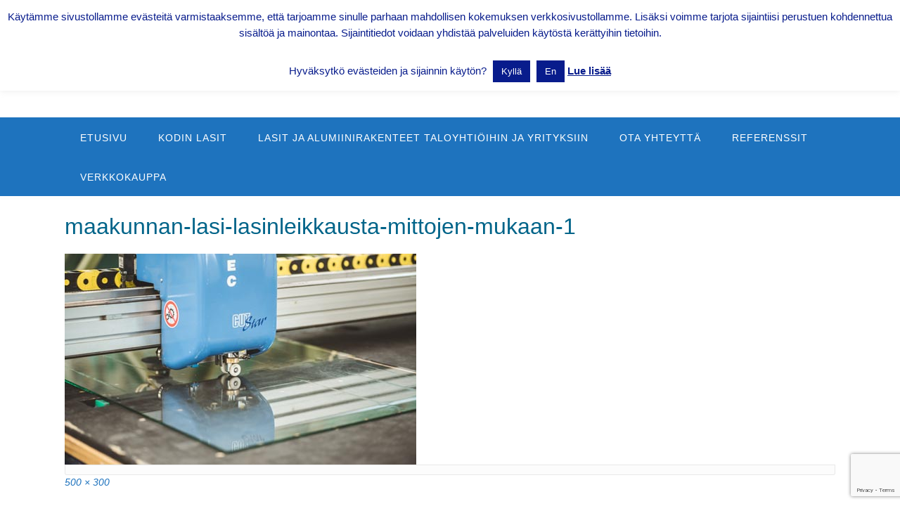

--- FILE ---
content_type: text/html; charset=utf-8
request_url: https://www.google.com/recaptcha/api2/anchor?ar=1&k=6LdQ77UUAAAAAKEN5IDy91uES00wTA2VMQSuY-gP&co=aHR0cHM6Ly93d3cubWFha3VubmFubGFzaS5jb206NDQz&hl=en&v=PoyoqOPhxBO7pBk68S4YbpHZ&size=invisible&anchor-ms=20000&execute-ms=30000&cb=q7grget4ihsf
body_size: 49058
content:
<!DOCTYPE HTML><html dir="ltr" lang="en"><head><meta http-equiv="Content-Type" content="text/html; charset=UTF-8">
<meta http-equiv="X-UA-Compatible" content="IE=edge">
<title>reCAPTCHA</title>
<style type="text/css">
/* cyrillic-ext */
@font-face {
  font-family: 'Roboto';
  font-style: normal;
  font-weight: 400;
  font-stretch: 100%;
  src: url(//fonts.gstatic.com/s/roboto/v48/KFO7CnqEu92Fr1ME7kSn66aGLdTylUAMa3GUBHMdazTgWw.woff2) format('woff2');
  unicode-range: U+0460-052F, U+1C80-1C8A, U+20B4, U+2DE0-2DFF, U+A640-A69F, U+FE2E-FE2F;
}
/* cyrillic */
@font-face {
  font-family: 'Roboto';
  font-style: normal;
  font-weight: 400;
  font-stretch: 100%;
  src: url(//fonts.gstatic.com/s/roboto/v48/KFO7CnqEu92Fr1ME7kSn66aGLdTylUAMa3iUBHMdazTgWw.woff2) format('woff2');
  unicode-range: U+0301, U+0400-045F, U+0490-0491, U+04B0-04B1, U+2116;
}
/* greek-ext */
@font-face {
  font-family: 'Roboto';
  font-style: normal;
  font-weight: 400;
  font-stretch: 100%;
  src: url(//fonts.gstatic.com/s/roboto/v48/KFO7CnqEu92Fr1ME7kSn66aGLdTylUAMa3CUBHMdazTgWw.woff2) format('woff2');
  unicode-range: U+1F00-1FFF;
}
/* greek */
@font-face {
  font-family: 'Roboto';
  font-style: normal;
  font-weight: 400;
  font-stretch: 100%;
  src: url(//fonts.gstatic.com/s/roboto/v48/KFO7CnqEu92Fr1ME7kSn66aGLdTylUAMa3-UBHMdazTgWw.woff2) format('woff2');
  unicode-range: U+0370-0377, U+037A-037F, U+0384-038A, U+038C, U+038E-03A1, U+03A3-03FF;
}
/* math */
@font-face {
  font-family: 'Roboto';
  font-style: normal;
  font-weight: 400;
  font-stretch: 100%;
  src: url(//fonts.gstatic.com/s/roboto/v48/KFO7CnqEu92Fr1ME7kSn66aGLdTylUAMawCUBHMdazTgWw.woff2) format('woff2');
  unicode-range: U+0302-0303, U+0305, U+0307-0308, U+0310, U+0312, U+0315, U+031A, U+0326-0327, U+032C, U+032F-0330, U+0332-0333, U+0338, U+033A, U+0346, U+034D, U+0391-03A1, U+03A3-03A9, U+03B1-03C9, U+03D1, U+03D5-03D6, U+03F0-03F1, U+03F4-03F5, U+2016-2017, U+2034-2038, U+203C, U+2040, U+2043, U+2047, U+2050, U+2057, U+205F, U+2070-2071, U+2074-208E, U+2090-209C, U+20D0-20DC, U+20E1, U+20E5-20EF, U+2100-2112, U+2114-2115, U+2117-2121, U+2123-214F, U+2190, U+2192, U+2194-21AE, U+21B0-21E5, U+21F1-21F2, U+21F4-2211, U+2213-2214, U+2216-22FF, U+2308-230B, U+2310, U+2319, U+231C-2321, U+2336-237A, U+237C, U+2395, U+239B-23B7, U+23D0, U+23DC-23E1, U+2474-2475, U+25AF, U+25B3, U+25B7, U+25BD, U+25C1, U+25CA, U+25CC, U+25FB, U+266D-266F, U+27C0-27FF, U+2900-2AFF, U+2B0E-2B11, U+2B30-2B4C, U+2BFE, U+3030, U+FF5B, U+FF5D, U+1D400-1D7FF, U+1EE00-1EEFF;
}
/* symbols */
@font-face {
  font-family: 'Roboto';
  font-style: normal;
  font-weight: 400;
  font-stretch: 100%;
  src: url(//fonts.gstatic.com/s/roboto/v48/KFO7CnqEu92Fr1ME7kSn66aGLdTylUAMaxKUBHMdazTgWw.woff2) format('woff2');
  unicode-range: U+0001-000C, U+000E-001F, U+007F-009F, U+20DD-20E0, U+20E2-20E4, U+2150-218F, U+2190, U+2192, U+2194-2199, U+21AF, U+21E6-21F0, U+21F3, U+2218-2219, U+2299, U+22C4-22C6, U+2300-243F, U+2440-244A, U+2460-24FF, U+25A0-27BF, U+2800-28FF, U+2921-2922, U+2981, U+29BF, U+29EB, U+2B00-2BFF, U+4DC0-4DFF, U+FFF9-FFFB, U+10140-1018E, U+10190-1019C, U+101A0, U+101D0-101FD, U+102E0-102FB, U+10E60-10E7E, U+1D2C0-1D2D3, U+1D2E0-1D37F, U+1F000-1F0FF, U+1F100-1F1AD, U+1F1E6-1F1FF, U+1F30D-1F30F, U+1F315, U+1F31C, U+1F31E, U+1F320-1F32C, U+1F336, U+1F378, U+1F37D, U+1F382, U+1F393-1F39F, U+1F3A7-1F3A8, U+1F3AC-1F3AF, U+1F3C2, U+1F3C4-1F3C6, U+1F3CA-1F3CE, U+1F3D4-1F3E0, U+1F3ED, U+1F3F1-1F3F3, U+1F3F5-1F3F7, U+1F408, U+1F415, U+1F41F, U+1F426, U+1F43F, U+1F441-1F442, U+1F444, U+1F446-1F449, U+1F44C-1F44E, U+1F453, U+1F46A, U+1F47D, U+1F4A3, U+1F4B0, U+1F4B3, U+1F4B9, U+1F4BB, U+1F4BF, U+1F4C8-1F4CB, U+1F4D6, U+1F4DA, U+1F4DF, U+1F4E3-1F4E6, U+1F4EA-1F4ED, U+1F4F7, U+1F4F9-1F4FB, U+1F4FD-1F4FE, U+1F503, U+1F507-1F50B, U+1F50D, U+1F512-1F513, U+1F53E-1F54A, U+1F54F-1F5FA, U+1F610, U+1F650-1F67F, U+1F687, U+1F68D, U+1F691, U+1F694, U+1F698, U+1F6AD, U+1F6B2, U+1F6B9-1F6BA, U+1F6BC, U+1F6C6-1F6CF, U+1F6D3-1F6D7, U+1F6E0-1F6EA, U+1F6F0-1F6F3, U+1F6F7-1F6FC, U+1F700-1F7FF, U+1F800-1F80B, U+1F810-1F847, U+1F850-1F859, U+1F860-1F887, U+1F890-1F8AD, U+1F8B0-1F8BB, U+1F8C0-1F8C1, U+1F900-1F90B, U+1F93B, U+1F946, U+1F984, U+1F996, U+1F9E9, U+1FA00-1FA6F, U+1FA70-1FA7C, U+1FA80-1FA89, U+1FA8F-1FAC6, U+1FACE-1FADC, U+1FADF-1FAE9, U+1FAF0-1FAF8, U+1FB00-1FBFF;
}
/* vietnamese */
@font-face {
  font-family: 'Roboto';
  font-style: normal;
  font-weight: 400;
  font-stretch: 100%;
  src: url(//fonts.gstatic.com/s/roboto/v48/KFO7CnqEu92Fr1ME7kSn66aGLdTylUAMa3OUBHMdazTgWw.woff2) format('woff2');
  unicode-range: U+0102-0103, U+0110-0111, U+0128-0129, U+0168-0169, U+01A0-01A1, U+01AF-01B0, U+0300-0301, U+0303-0304, U+0308-0309, U+0323, U+0329, U+1EA0-1EF9, U+20AB;
}
/* latin-ext */
@font-face {
  font-family: 'Roboto';
  font-style: normal;
  font-weight: 400;
  font-stretch: 100%;
  src: url(//fonts.gstatic.com/s/roboto/v48/KFO7CnqEu92Fr1ME7kSn66aGLdTylUAMa3KUBHMdazTgWw.woff2) format('woff2');
  unicode-range: U+0100-02BA, U+02BD-02C5, U+02C7-02CC, U+02CE-02D7, U+02DD-02FF, U+0304, U+0308, U+0329, U+1D00-1DBF, U+1E00-1E9F, U+1EF2-1EFF, U+2020, U+20A0-20AB, U+20AD-20C0, U+2113, U+2C60-2C7F, U+A720-A7FF;
}
/* latin */
@font-face {
  font-family: 'Roboto';
  font-style: normal;
  font-weight: 400;
  font-stretch: 100%;
  src: url(//fonts.gstatic.com/s/roboto/v48/KFO7CnqEu92Fr1ME7kSn66aGLdTylUAMa3yUBHMdazQ.woff2) format('woff2');
  unicode-range: U+0000-00FF, U+0131, U+0152-0153, U+02BB-02BC, U+02C6, U+02DA, U+02DC, U+0304, U+0308, U+0329, U+2000-206F, U+20AC, U+2122, U+2191, U+2193, U+2212, U+2215, U+FEFF, U+FFFD;
}
/* cyrillic-ext */
@font-face {
  font-family: 'Roboto';
  font-style: normal;
  font-weight: 500;
  font-stretch: 100%;
  src: url(//fonts.gstatic.com/s/roboto/v48/KFO7CnqEu92Fr1ME7kSn66aGLdTylUAMa3GUBHMdazTgWw.woff2) format('woff2');
  unicode-range: U+0460-052F, U+1C80-1C8A, U+20B4, U+2DE0-2DFF, U+A640-A69F, U+FE2E-FE2F;
}
/* cyrillic */
@font-face {
  font-family: 'Roboto';
  font-style: normal;
  font-weight: 500;
  font-stretch: 100%;
  src: url(//fonts.gstatic.com/s/roboto/v48/KFO7CnqEu92Fr1ME7kSn66aGLdTylUAMa3iUBHMdazTgWw.woff2) format('woff2');
  unicode-range: U+0301, U+0400-045F, U+0490-0491, U+04B0-04B1, U+2116;
}
/* greek-ext */
@font-face {
  font-family: 'Roboto';
  font-style: normal;
  font-weight: 500;
  font-stretch: 100%;
  src: url(//fonts.gstatic.com/s/roboto/v48/KFO7CnqEu92Fr1ME7kSn66aGLdTylUAMa3CUBHMdazTgWw.woff2) format('woff2');
  unicode-range: U+1F00-1FFF;
}
/* greek */
@font-face {
  font-family: 'Roboto';
  font-style: normal;
  font-weight: 500;
  font-stretch: 100%;
  src: url(//fonts.gstatic.com/s/roboto/v48/KFO7CnqEu92Fr1ME7kSn66aGLdTylUAMa3-UBHMdazTgWw.woff2) format('woff2');
  unicode-range: U+0370-0377, U+037A-037F, U+0384-038A, U+038C, U+038E-03A1, U+03A3-03FF;
}
/* math */
@font-face {
  font-family: 'Roboto';
  font-style: normal;
  font-weight: 500;
  font-stretch: 100%;
  src: url(//fonts.gstatic.com/s/roboto/v48/KFO7CnqEu92Fr1ME7kSn66aGLdTylUAMawCUBHMdazTgWw.woff2) format('woff2');
  unicode-range: U+0302-0303, U+0305, U+0307-0308, U+0310, U+0312, U+0315, U+031A, U+0326-0327, U+032C, U+032F-0330, U+0332-0333, U+0338, U+033A, U+0346, U+034D, U+0391-03A1, U+03A3-03A9, U+03B1-03C9, U+03D1, U+03D5-03D6, U+03F0-03F1, U+03F4-03F5, U+2016-2017, U+2034-2038, U+203C, U+2040, U+2043, U+2047, U+2050, U+2057, U+205F, U+2070-2071, U+2074-208E, U+2090-209C, U+20D0-20DC, U+20E1, U+20E5-20EF, U+2100-2112, U+2114-2115, U+2117-2121, U+2123-214F, U+2190, U+2192, U+2194-21AE, U+21B0-21E5, U+21F1-21F2, U+21F4-2211, U+2213-2214, U+2216-22FF, U+2308-230B, U+2310, U+2319, U+231C-2321, U+2336-237A, U+237C, U+2395, U+239B-23B7, U+23D0, U+23DC-23E1, U+2474-2475, U+25AF, U+25B3, U+25B7, U+25BD, U+25C1, U+25CA, U+25CC, U+25FB, U+266D-266F, U+27C0-27FF, U+2900-2AFF, U+2B0E-2B11, U+2B30-2B4C, U+2BFE, U+3030, U+FF5B, U+FF5D, U+1D400-1D7FF, U+1EE00-1EEFF;
}
/* symbols */
@font-face {
  font-family: 'Roboto';
  font-style: normal;
  font-weight: 500;
  font-stretch: 100%;
  src: url(//fonts.gstatic.com/s/roboto/v48/KFO7CnqEu92Fr1ME7kSn66aGLdTylUAMaxKUBHMdazTgWw.woff2) format('woff2');
  unicode-range: U+0001-000C, U+000E-001F, U+007F-009F, U+20DD-20E0, U+20E2-20E4, U+2150-218F, U+2190, U+2192, U+2194-2199, U+21AF, U+21E6-21F0, U+21F3, U+2218-2219, U+2299, U+22C4-22C6, U+2300-243F, U+2440-244A, U+2460-24FF, U+25A0-27BF, U+2800-28FF, U+2921-2922, U+2981, U+29BF, U+29EB, U+2B00-2BFF, U+4DC0-4DFF, U+FFF9-FFFB, U+10140-1018E, U+10190-1019C, U+101A0, U+101D0-101FD, U+102E0-102FB, U+10E60-10E7E, U+1D2C0-1D2D3, U+1D2E0-1D37F, U+1F000-1F0FF, U+1F100-1F1AD, U+1F1E6-1F1FF, U+1F30D-1F30F, U+1F315, U+1F31C, U+1F31E, U+1F320-1F32C, U+1F336, U+1F378, U+1F37D, U+1F382, U+1F393-1F39F, U+1F3A7-1F3A8, U+1F3AC-1F3AF, U+1F3C2, U+1F3C4-1F3C6, U+1F3CA-1F3CE, U+1F3D4-1F3E0, U+1F3ED, U+1F3F1-1F3F3, U+1F3F5-1F3F7, U+1F408, U+1F415, U+1F41F, U+1F426, U+1F43F, U+1F441-1F442, U+1F444, U+1F446-1F449, U+1F44C-1F44E, U+1F453, U+1F46A, U+1F47D, U+1F4A3, U+1F4B0, U+1F4B3, U+1F4B9, U+1F4BB, U+1F4BF, U+1F4C8-1F4CB, U+1F4D6, U+1F4DA, U+1F4DF, U+1F4E3-1F4E6, U+1F4EA-1F4ED, U+1F4F7, U+1F4F9-1F4FB, U+1F4FD-1F4FE, U+1F503, U+1F507-1F50B, U+1F50D, U+1F512-1F513, U+1F53E-1F54A, U+1F54F-1F5FA, U+1F610, U+1F650-1F67F, U+1F687, U+1F68D, U+1F691, U+1F694, U+1F698, U+1F6AD, U+1F6B2, U+1F6B9-1F6BA, U+1F6BC, U+1F6C6-1F6CF, U+1F6D3-1F6D7, U+1F6E0-1F6EA, U+1F6F0-1F6F3, U+1F6F7-1F6FC, U+1F700-1F7FF, U+1F800-1F80B, U+1F810-1F847, U+1F850-1F859, U+1F860-1F887, U+1F890-1F8AD, U+1F8B0-1F8BB, U+1F8C0-1F8C1, U+1F900-1F90B, U+1F93B, U+1F946, U+1F984, U+1F996, U+1F9E9, U+1FA00-1FA6F, U+1FA70-1FA7C, U+1FA80-1FA89, U+1FA8F-1FAC6, U+1FACE-1FADC, U+1FADF-1FAE9, U+1FAF0-1FAF8, U+1FB00-1FBFF;
}
/* vietnamese */
@font-face {
  font-family: 'Roboto';
  font-style: normal;
  font-weight: 500;
  font-stretch: 100%;
  src: url(//fonts.gstatic.com/s/roboto/v48/KFO7CnqEu92Fr1ME7kSn66aGLdTylUAMa3OUBHMdazTgWw.woff2) format('woff2');
  unicode-range: U+0102-0103, U+0110-0111, U+0128-0129, U+0168-0169, U+01A0-01A1, U+01AF-01B0, U+0300-0301, U+0303-0304, U+0308-0309, U+0323, U+0329, U+1EA0-1EF9, U+20AB;
}
/* latin-ext */
@font-face {
  font-family: 'Roboto';
  font-style: normal;
  font-weight: 500;
  font-stretch: 100%;
  src: url(//fonts.gstatic.com/s/roboto/v48/KFO7CnqEu92Fr1ME7kSn66aGLdTylUAMa3KUBHMdazTgWw.woff2) format('woff2');
  unicode-range: U+0100-02BA, U+02BD-02C5, U+02C7-02CC, U+02CE-02D7, U+02DD-02FF, U+0304, U+0308, U+0329, U+1D00-1DBF, U+1E00-1E9F, U+1EF2-1EFF, U+2020, U+20A0-20AB, U+20AD-20C0, U+2113, U+2C60-2C7F, U+A720-A7FF;
}
/* latin */
@font-face {
  font-family: 'Roboto';
  font-style: normal;
  font-weight: 500;
  font-stretch: 100%;
  src: url(//fonts.gstatic.com/s/roboto/v48/KFO7CnqEu92Fr1ME7kSn66aGLdTylUAMa3yUBHMdazQ.woff2) format('woff2');
  unicode-range: U+0000-00FF, U+0131, U+0152-0153, U+02BB-02BC, U+02C6, U+02DA, U+02DC, U+0304, U+0308, U+0329, U+2000-206F, U+20AC, U+2122, U+2191, U+2193, U+2212, U+2215, U+FEFF, U+FFFD;
}
/* cyrillic-ext */
@font-face {
  font-family: 'Roboto';
  font-style: normal;
  font-weight: 900;
  font-stretch: 100%;
  src: url(//fonts.gstatic.com/s/roboto/v48/KFO7CnqEu92Fr1ME7kSn66aGLdTylUAMa3GUBHMdazTgWw.woff2) format('woff2');
  unicode-range: U+0460-052F, U+1C80-1C8A, U+20B4, U+2DE0-2DFF, U+A640-A69F, U+FE2E-FE2F;
}
/* cyrillic */
@font-face {
  font-family: 'Roboto';
  font-style: normal;
  font-weight: 900;
  font-stretch: 100%;
  src: url(//fonts.gstatic.com/s/roboto/v48/KFO7CnqEu92Fr1ME7kSn66aGLdTylUAMa3iUBHMdazTgWw.woff2) format('woff2');
  unicode-range: U+0301, U+0400-045F, U+0490-0491, U+04B0-04B1, U+2116;
}
/* greek-ext */
@font-face {
  font-family: 'Roboto';
  font-style: normal;
  font-weight: 900;
  font-stretch: 100%;
  src: url(//fonts.gstatic.com/s/roboto/v48/KFO7CnqEu92Fr1ME7kSn66aGLdTylUAMa3CUBHMdazTgWw.woff2) format('woff2');
  unicode-range: U+1F00-1FFF;
}
/* greek */
@font-face {
  font-family: 'Roboto';
  font-style: normal;
  font-weight: 900;
  font-stretch: 100%;
  src: url(//fonts.gstatic.com/s/roboto/v48/KFO7CnqEu92Fr1ME7kSn66aGLdTylUAMa3-UBHMdazTgWw.woff2) format('woff2');
  unicode-range: U+0370-0377, U+037A-037F, U+0384-038A, U+038C, U+038E-03A1, U+03A3-03FF;
}
/* math */
@font-face {
  font-family: 'Roboto';
  font-style: normal;
  font-weight: 900;
  font-stretch: 100%;
  src: url(//fonts.gstatic.com/s/roboto/v48/KFO7CnqEu92Fr1ME7kSn66aGLdTylUAMawCUBHMdazTgWw.woff2) format('woff2');
  unicode-range: U+0302-0303, U+0305, U+0307-0308, U+0310, U+0312, U+0315, U+031A, U+0326-0327, U+032C, U+032F-0330, U+0332-0333, U+0338, U+033A, U+0346, U+034D, U+0391-03A1, U+03A3-03A9, U+03B1-03C9, U+03D1, U+03D5-03D6, U+03F0-03F1, U+03F4-03F5, U+2016-2017, U+2034-2038, U+203C, U+2040, U+2043, U+2047, U+2050, U+2057, U+205F, U+2070-2071, U+2074-208E, U+2090-209C, U+20D0-20DC, U+20E1, U+20E5-20EF, U+2100-2112, U+2114-2115, U+2117-2121, U+2123-214F, U+2190, U+2192, U+2194-21AE, U+21B0-21E5, U+21F1-21F2, U+21F4-2211, U+2213-2214, U+2216-22FF, U+2308-230B, U+2310, U+2319, U+231C-2321, U+2336-237A, U+237C, U+2395, U+239B-23B7, U+23D0, U+23DC-23E1, U+2474-2475, U+25AF, U+25B3, U+25B7, U+25BD, U+25C1, U+25CA, U+25CC, U+25FB, U+266D-266F, U+27C0-27FF, U+2900-2AFF, U+2B0E-2B11, U+2B30-2B4C, U+2BFE, U+3030, U+FF5B, U+FF5D, U+1D400-1D7FF, U+1EE00-1EEFF;
}
/* symbols */
@font-face {
  font-family: 'Roboto';
  font-style: normal;
  font-weight: 900;
  font-stretch: 100%;
  src: url(//fonts.gstatic.com/s/roboto/v48/KFO7CnqEu92Fr1ME7kSn66aGLdTylUAMaxKUBHMdazTgWw.woff2) format('woff2');
  unicode-range: U+0001-000C, U+000E-001F, U+007F-009F, U+20DD-20E0, U+20E2-20E4, U+2150-218F, U+2190, U+2192, U+2194-2199, U+21AF, U+21E6-21F0, U+21F3, U+2218-2219, U+2299, U+22C4-22C6, U+2300-243F, U+2440-244A, U+2460-24FF, U+25A0-27BF, U+2800-28FF, U+2921-2922, U+2981, U+29BF, U+29EB, U+2B00-2BFF, U+4DC0-4DFF, U+FFF9-FFFB, U+10140-1018E, U+10190-1019C, U+101A0, U+101D0-101FD, U+102E0-102FB, U+10E60-10E7E, U+1D2C0-1D2D3, U+1D2E0-1D37F, U+1F000-1F0FF, U+1F100-1F1AD, U+1F1E6-1F1FF, U+1F30D-1F30F, U+1F315, U+1F31C, U+1F31E, U+1F320-1F32C, U+1F336, U+1F378, U+1F37D, U+1F382, U+1F393-1F39F, U+1F3A7-1F3A8, U+1F3AC-1F3AF, U+1F3C2, U+1F3C4-1F3C6, U+1F3CA-1F3CE, U+1F3D4-1F3E0, U+1F3ED, U+1F3F1-1F3F3, U+1F3F5-1F3F7, U+1F408, U+1F415, U+1F41F, U+1F426, U+1F43F, U+1F441-1F442, U+1F444, U+1F446-1F449, U+1F44C-1F44E, U+1F453, U+1F46A, U+1F47D, U+1F4A3, U+1F4B0, U+1F4B3, U+1F4B9, U+1F4BB, U+1F4BF, U+1F4C8-1F4CB, U+1F4D6, U+1F4DA, U+1F4DF, U+1F4E3-1F4E6, U+1F4EA-1F4ED, U+1F4F7, U+1F4F9-1F4FB, U+1F4FD-1F4FE, U+1F503, U+1F507-1F50B, U+1F50D, U+1F512-1F513, U+1F53E-1F54A, U+1F54F-1F5FA, U+1F610, U+1F650-1F67F, U+1F687, U+1F68D, U+1F691, U+1F694, U+1F698, U+1F6AD, U+1F6B2, U+1F6B9-1F6BA, U+1F6BC, U+1F6C6-1F6CF, U+1F6D3-1F6D7, U+1F6E0-1F6EA, U+1F6F0-1F6F3, U+1F6F7-1F6FC, U+1F700-1F7FF, U+1F800-1F80B, U+1F810-1F847, U+1F850-1F859, U+1F860-1F887, U+1F890-1F8AD, U+1F8B0-1F8BB, U+1F8C0-1F8C1, U+1F900-1F90B, U+1F93B, U+1F946, U+1F984, U+1F996, U+1F9E9, U+1FA00-1FA6F, U+1FA70-1FA7C, U+1FA80-1FA89, U+1FA8F-1FAC6, U+1FACE-1FADC, U+1FADF-1FAE9, U+1FAF0-1FAF8, U+1FB00-1FBFF;
}
/* vietnamese */
@font-face {
  font-family: 'Roboto';
  font-style: normal;
  font-weight: 900;
  font-stretch: 100%;
  src: url(//fonts.gstatic.com/s/roboto/v48/KFO7CnqEu92Fr1ME7kSn66aGLdTylUAMa3OUBHMdazTgWw.woff2) format('woff2');
  unicode-range: U+0102-0103, U+0110-0111, U+0128-0129, U+0168-0169, U+01A0-01A1, U+01AF-01B0, U+0300-0301, U+0303-0304, U+0308-0309, U+0323, U+0329, U+1EA0-1EF9, U+20AB;
}
/* latin-ext */
@font-face {
  font-family: 'Roboto';
  font-style: normal;
  font-weight: 900;
  font-stretch: 100%;
  src: url(//fonts.gstatic.com/s/roboto/v48/KFO7CnqEu92Fr1ME7kSn66aGLdTylUAMa3KUBHMdazTgWw.woff2) format('woff2');
  unicode-range: U+0100-02BA, U+02BD-02C5, U+02C7-02CC, U+02CE-02D7, U+02DD-02FF, U+0304, U+0308, U+0329, U+1D00-1DBF, U+1E00-1E9F, U+1EF2-1EFF, U+2020, U+20A0-20AB, U+20AD-20C0, U+2113, U+2C60-2C7F, U+A720-A7FF;
}
/* latin */
@font-face {
  font-family: 'Roboto';
  font-style: normal;
  font-weight: 900;
  font-stretch: 100%;
  src: url(//fonts.gstatic.com/s/roboto/v48/KFO7CnqEu92Fr1ME7kSn66aGLdTylUAMa3yUBHMdazQ.woff2) format('woff2');
  unicode-range: U+0000-00FF, U+0131, U+0152-0153, U+02BB-02BC, U+02C6, U+02DA, U+02DC, U+0304, U+0308, U+0329, U+2000-206F, U+20AC, U+2122, U+2191, U+2193, U+2212, U+2215, U+FEFF, U+FFFD;
}

</style>
<link rel="stylesheet" type="text/css" href="https://www.gstatic.com/recaptcha/releases/PoyoqOPhxBO7pBk68S4YbpHZ/styles__ltr.css">
<script nonce="J2FPqufTRS4l3jjtiUTD-A" type="text/javascript">window['__recaptcha_api'] = 'https://www.google.com/recaptcha/api2/';</script>
<script type="text/javascript" src="https://www.gstatic.com/recaptcha/releases/PoyoqOPhxBO7pBk68S4YbpHZ/recaptcha__en.js" nonce="J2FPqufTRS4l3jjtiUTD-A">
      
    </script></head>
<body><div id="rc-anchor-alert" class="rc-anchor-alert"></div>
<input type="hidden" id="recaptcha-token" value="[base64]">
<script type="text/javascript" nonce="J2FPqufTRS4l3jjtiUTD-A">
      recaptcha.anchor.Main.init("[\x22ainput\x22,[\x22bgdata\x22,\x22\x22,\[base64]/[base64]/[base64]/[base64]/[base64]/[base64]/KGcoTywyNTMsTy5PKSxVRyhPLEMpKTpnKE8sMjUzLEMpLE8pKSxsKSksTykpfSxieT1mdW5jdGlvbihDLE8sdSxsKXtmb3IobD0odT1SKEMpLDApO08+MDtPLS0pbD1sPDw4fFooQyk7ZyhDLHUsbCl9LFVHPWZ1bmN0aW9uKEMsTyl7Qy5pLmxlbmd0aD4xMDQ/[base64]/[base64]/[base64]/[base64]/[base64]/[base64]/[base64]\\u003d\x22,\[base64]\\u003d\\u003d\x22,\x22I2BeHsOKMFHCkMKPwoLCvcO0b8Kjwo7DhVbDnsKWwqPDoFlmw4rCvsKfIsOeO8OYRHR6LMK3YzFhNijCsGttw6BnMRlwN8OWw5/Dj1bDtUTDmMOoFsOWaMOLwrnCpMK9woTCpDcAw5ZEw60lbnkMwrbDh8KlJ0Y5VMONwop8ZcK3woPCij7DhsKmJMKdaMKyWMK/ScKVw6FZwqJdw7Y7w74KwroVaTHDixnCk356w4Q9w541Mj/CmsKVwqbCvsOyKmrDuQvDtsKrwqjCuhJxw6rDicK3NcKNSMOlwqLDtWNDwqPCuAfDiMOMwoTCncKaMMKiMj47w4DClEdGwpgZwopiK2JlSGPDgMOhwoBRRxJvw7/CqD7DriDDgSsCLkVMMxABwqlQw5fCusOewpPCj8K7bsORw4cVwpsBwqERwp3DtsOZwpzDscKvLsKZHh8lX1J+T8OUw7ZBw6Miwoc0wqDCgxowfFJ3U8KbD8KOVEzCjMO4VH50wq3Cv8OXwqLClkXDhWfCp8OvwovCtMK+w7cvwp3Dq8O6w4rCviJCKMKewovDo8K/w5ISXMOpw5PCpMOOwpAtK8OZAizClkEiwqzCscOfPEvDqSNGw6x9QDpMUmbClMOUYAcTw4dXwqc4YDVpekU8w5bDsMKMwp1hwpYpIFEfccKRGAh8AMKtwoPCgcKWRsOoccOEw67CpMKlFcO/AsKuw6sFwqowwqLCrMK3w6oHwrp6w5DDvMKdM8KPS8K1RzjDqMK5w7AhN0vCssOAI3PDvzbDkFbCuXwEcS/CpyrDk3ddF0hpR8OkUMObw4JHE3XCqzRCF8KyTjhEwqs5w4LDqsKoDMKEwqzCosKJw4diw6hPEcKCJ1DDmcOcQcOCw5rDnxnCgMOBwqMyOsObCjrCqMO/PmhAOcOyw6rCjRLDncOUPFA8wpfDnnjCq8OYwq7DpcOrcQXDs8KzwrDCgU/CpFImw6TDr8KnwqgWw40awojCmsK9wrbDi0nDhMKdwo/Dq2x1wo9nw6Elw6PDnsKfTsKlw5E0LMOra8KqXC/CqMKMwqQ2w7nClTPCvCQiVi/CkAUFwpTDjg01USnCgSDCtcONWMKfwqIEfBLDksKDKmYdw4TCv8O6w7rCkMKkcMOhwqVcOHXCt8ONYF88w6rCinvCocKjw7zDmkjDl2HCl8KvVENJJcKJw6I5CFTDrcKHwpo/[base64]/DikTDpMKwM8OBcMOifEhxwrZHaSxOXmFbwrsBw6LDnsKqH8KawobDqmvClsOSDsOqw4tXw785w5AmVWhuaArDhCliWMKAwq9cUjLDlMOjW3tYw710X8OWHMOOeTMqw50vMsOSw7XCt8OFXDnCtsOsNVo8w4kAcwxud8KIwpfCkhFVI8OUw5vCnMK/woHDlCPCscOrw6fDmsOdRcOkwrHDocOHbcKdw6TDv8OCwpoqccOZwoQhwpXCpRp+wpw6w54cwpQ3bTDCsHlGw6k4c8OpUMOtRcKWw6Y5G8KpZcKrw7nCk8OcX8Ktw4PCjzwPbx/Cqn/DrQnCjcKGwqxswpUDwrMCK8KQwoJCw4J9QlDCvcOOwr/CusO/wq/[base64]/[base64]/w4w+wrvDkcK/[base64]/[base64]/[base64]/CqwPCmXMXCXHCjMKYwrcAw57CnFbCj8O3wrJKw50LfhLCsX9ewqvCqsKWTcKnw6xyw6sJWcKkYSsKwpfChQzDuMOxw7wHbEcDdk3ClkLClBVMwpbDnUzDlsOTBWnDmsKWFX3DksKwVHcUwr/DlsObwoXDmcOWGFYtVMKPw6BQFAohwr8ndcOIfcK2w4UpJsKhKkIFZMO+YsKkw4TCvcOaw6ATZsKIeTbCjsOieinCrMK7w7jCmmbCucOOGVZESMOTw7bDtCkPw4DCr8Oia8Onw5laTMKuUE/CmsKswr7CrijCmBwpwoQKfg9pwozCoipuw6xiw4bCjMKfw4fDsMKhEWkewqFRwqFUO8K6O1fCrTTDlTUEw4DDocKKX8KRPyltwokWw7/Cqj5KbjklfzFlwprChcK9H8O/wobCqMKqJCsmATFqUlfCpwvChsOtKGzCrMOJCMKrbcOBw7wBw6Y6wojCoW9PCcOrwoxwesOww53CrcOSN8OJeS3CqMKEAwzCgMKmOMKMw4/[base64]/w5fCukALck9TfMOJwqg2w6Rxw6VRBWjCsVstwogaZ0fCgxXDhhnDiMOEw5nCnydLAcOnwoXDp8OUDQFPU0d0wpg8eMOnwrvCgV9cwqxQaSw+w7l5w6vChT4iYwFWw5ceecOxBMKmwo/[base64]/CjsKsw4fDrsOWwqQTJFjCvVvCs8OCDSIaw7HDgcKJEEvCs1zDtCxmw4TCo8OkXxhXa3wJwpw/w4DCkCAQw5hXasOQwqw3w5cNw6vCjwIIw4RAwqzCgG9wA8KHN8OhQH3Dm3gEccOHwrUkwpXCrhMMwod+wrZrfcKrw7wXw5TDtcKUwosAbXLCoG/[base64]/[base64]/CphHDqQZlDcOuPkrDq8KTXAPCpD1hEcKFwr7CksK8f8OzZ20/wrgOfsKOw7bDhsKdw6DCvMOybTwRw6nCmiEsUcKLw4nCmRooLy/DiMOMw5oVw5LDtWJBLsKMwpfChRXDq3VOwq7DgcOHw6bCucKvw495Z8OlWl0ST8OjaVFvGiN/w5fDhSB/wrBlwq5lw6rCnCJnwpXCojAdw55fwrtjUn3ClMO3wrNOw5B4BDRmw4Bmw53CgsKQJSpwFUrDpQXCjMKDwprCkDtIw65Dw5/[base64]/DgAUEwpDCucKowqTDjiPDiMO/[base64]/Dv8KDw5tXf8ORwpPDgsKoaRkbZSnDrkkUw49xB8K7e8O1wqwPw5khwrnCrsKWU8K7w5I3w5TCi8OMw4V8w6vCnTbDh8OcClouwp7Cq0wlcsK8fMOUw5jCmcOgw6fDkETCssKSR1sUw7zDkm/CmEjDsmzDlcKhwoIqwpPCk8OiwqJNbzlDAsKgFEcQwqnCpA5rbSp8R8OxeMOzwp/DniczwpnCqkhlw7vDgMOgwoVDwo/CuWnChC7Cj8KnUMKoBsORw6l5woV1wqjCgMKgTnZUWgPCocKpw5h5w7PCogUww74mO8KbwrvDpcKHHsK9wrDDi8KKw6Upw7tFEHpnwr47Ij7CiVDDm8OMFlDCiEfDrQFbBMO9wrHDpkURwpXCmsKDIlFRw7LDrsObWsOSBgfDrijCmj4Twq14QizCqcOAwpdPRmHCti/DvsKyaErDscK2Gzt7DMKzEChowqzDucO/QWEOw5dwTRQtw6YxNQPDn8KMw6I9NcOewofCvsObCRHCt8Ojw6/Dpw7DssO+w78ww6wPL1LCnsK1LcOkUzbDq8K/In/DkMOXwodqSDoLw6Q6O1BwasOKwqJmwqLClcOBw6dofSXCnicmwqVSwpAuw7Qdw7wxw4bCv8OQw7gifMKAPzvDhMK7woZMwp/DplDDrsOlwr0KMG1qw6fChcKuwo1XLm1Lw53CtCTCuMKoLMKVwrjCsl1bw5dBw78Zwq7CvcK9w7p+THXDkD7DjFHCnsKocsKSwoUMw4HDhMOWAiPCk2PCj0PCtF3CmsOCY8O8aMKZWVDCpsKBw6zCmsObfsO6w6DCv8OBecKQAMKXf8OCwoFzZsOfTMOGwr/DjMK5wpQNw7Zgw6UQwoAsw7LDh8Oew6bCssKbXQQiZF5pVBQpwrUGw7vCqcOlw5/ClBzCj8KoN2oZwrpyPWw+w4pIDGrDqDTCowsswpRcw5smwp9ow6c5wqHClSdja8O/w4zCrz59woXCiGnDtcK9YcK9w5nDosK/wq3DjMOjw6TDpArCvkh9w5bCs0NpD8OBw44owq7ChQPCucOudcKqwrLDrsOWLMK1wpJqPRTDv8OwKVZRIVtJAWpLb0HDjsKYBlcbw6kcwqgpPERAwqDDmcKaUE4pf8KtXm9rQAQGU8OjSMOWJ8KuJsKcwqAIw6x+w6hPw7o4wq9pSCxuR0dEw6UMJwXCq8KZw5F/wq3CnVzDjQnDnsOAwrDCojXCr8OgYMKsw40nwqPDhyc9CQM8O8K2PF4DHsOBDcK6fQrCghDDgcKfNRNMwoM9w7JDwojDnsOIS18oRsKLw6PCsyTCpT/CscKKw4HCgFJEC3QSwoMnw5XCt1HCnR3CjVoXw7DCrWHDnW7CqzHCucOLw4Mtw4BeLWLCn8KvwqY6wrU4PsKGwr/DrMKzwpHDoi5/wprCk8KDGcOdwq/DmsORw5tFw7bCs8Oow79YwoHCqMOgw5tQw5TCsFQ/woHCuMKpw5Jfw7IKw68GA8OlXSDDlHrCssO0w5sSwoHDj8KqTXnCncOhwr/CqFE7LMKMw7kuwq/ChsK1LcKUEjHCh3LCuCvDuVoIHsKhUAzCo8KPwoFYwpwdaMOHwq/CoWrDg8OgLxrCiHs5A8KycsKDZGTCqjfCiVXDgXdgQMKXwpbCqRJPDVp/fzJGVk9Gw4QsAiHDkXDDkcKkwrfCtF8DPFTDrQgCM3XClMOHw64MYsK0fGM6wrJTcFxzw6vDrcOYw77CjwcSw4ZWRzoWwqhTw63CoD58wqtKE8KjwqbCpsOiw6Q6w7tjdMODwqTDm8KhOMOzwqrCo2DDoBLDm8KZwojDuU1vFCQTw5zDoCnDvsOXFTnCnzUTw7/DvhzCgBIXw4lMwo3DncOkwpNhwo3CtwTDncO1wrkfHAowwq8SA8K5w4nCqn7DqmDCkTjCkMOuw6p6wpLCgcKEwr/[base64]/[base64]/[base64]/CrMKYGFvDlcKRw4NvJcKUTDFsDxbDrgwTwohjVxHDi3rDtcOLw6gnwoZlw6xnGMO+wpBMGsKcwpocXwMfw4fDsMOmBcODd2cYwoxiQcKjwrN/[base64]/DsMOyasKeSEfCtcKDw5crwokkw77ClMKlw51GTU8QeMK2w483NcO3woM1wpRSwphvf8K9QFfCp8OyAsOEccOSNBbCp8OmwpbCvsKWQ1xMw4bDmhkBOgfCvXvDqgQ7w4jDjHTClBQILCLCjF45wobDiMO3woDDowYMwo/DrMOpw5/[base64]/[base64]/[base64]/GcOaeMOEZcOJwqzDnH0fwrtbwrsVw68bwpjCncKAwoTCj13DllPCnX1AOMKbTsOcw5c+w7nDnwzCocOXZsONw4MJcDY8w7k2wrMhZ8Kxw4E1IRIHw7jDmnpOSsOkfVbCiV5bwpQjUg/Du8OOd8Omw7rChSw3w53CqcOWWSzDhBZ6w74bWMK4dcOAUyVBAsK4w7zCrcOWGCg7ZRwZwqbCuyfCm0rDucOkRRIgUMKUAcOowohKLMO1w57CuyrDlirClzHCg3FzwphuZwdDw7/DrsKdMBrDh8OAw6fCu1ZfwrwKw6vCmSDCjcKOM8KfwozDgMOaw7jDjHPDl8OJw6JnBVXCjMKZw5nDvm9Xw454ehXDrigxccOww6/[base64]/DpQXDt8OSwrTCskzCrCJYwrAkwpkVJWjCvMO/w6vDpcOtUMOFNgTCusOtTWAZw6EGfxXDkDjCn0wjEcOlbEPDjVzCvcOXwpjCtcKfJmQSw6/DqcO9wodKwr0vw7PDgi7ClMKaw5ZPw7drw4xqwrhyY8KFE2XCpcKhwrTDpcKbCcOHw5nCvGcuSMK7Q3HDriJVf8KWe8OUw7BhA2l7wpRqwo/[base64]/CjcKMw6lMw5nDmMOlwoMEGsOBNMOgf8OqMVtsLTDCi8OuIcKcw6fDuMKJw4fChU0QwqXClkgQMF/CmVHDuHbCp8OVdC3CjMKJMScHw6XCssKhwpdJfMOUw7pqw6obwrg6OS5oYcKCwpxVwqrCqHbDicKwJyXCijLDq8KdwrJXSUlkPSbDrcOqI8KbYcKyScOgw5UCw7/DjsOeMMO2wrAbCMOZNlvDpB1FwonCncORwp4Nw7LDpcKAwoAPZ8KuWsKTD8KUccOuICLChCp/[base64]/[base64]/CucK7KioJw4EAwrXDu8OBwqLDpMO3wrDDpC8kw4PDp8K2wqtSwrnDmQF2wqLDrcKgw7VSwr08JMK7OsKVw4TDpkNSQwtlwrLDvMK8wpXCkHzDtHHDkznCtj/Cpw/DnHEkw6cOVBHCksKEw5/[base64]/RkkDYMKtL8KMKMK4K1QGOsKtwrgIK3vClsKpcsOkwpUjwrsXT1dEw5lJwrrDjMKwfcKpwq4Jw63Dn8KEwpbDq2oPdMKIw7jDlH/DhsOrw5k8w4FdwqXCk8KRw5DCrClCw4x6wpxPw6rDuwHDuVIeXHV3PMKlwpohasOOw7PDlGPDgcOiw5AUesOAdVbCvMOsLmwpCi8xwqV2wrVZcAbDhcOmdGvDksKgL0QEwrh2BcOiw4/CpB/[base64]/[base64]/DpwcuAMOmwoDDtsOZw5BCTMOMMcKSwrPCosOpdGwfwpDCsFfDtsOzCcOEwrLDujvCnzBrZ8ONDwwOPMOIw5UWw6cGwqLDqcOxPA51w7HCigPDoMKnVhdTw6bCvBbDnMOHwqHCqmTDmj0xDWfDvAYKOsK/w7jChT/DucOEJXvCrQ1ceEF0csO9RifChMKmwrJwwqZ+wrpjBcK7wr3CsMOFwozDj2/CsG0EJMK6GsONPnHCk8OmSCY0NcOKXWBKLD7DksOwwrrDrnnDiMKAw4wVw4I2w6EhwpQVFEzCmMOxCsKbVcOQBcKrZsKJwrUlw7RwWhE6HmMYw5jDoUHDtSB/wp/CtcO6SikFfybDnMKPES1/[base64]/DssK6emVuE3TDkCQCw4hbVFktwpt9wooiS2bDq8Ohwr/CuUc9L8KjZMK5RMONDkEMMcKTL8OKwpwdw53CsRFhGjHDjhAWKcKMIVI7D1E8W0kqBwjCn3HDj2bDvhwewqQkw75zY8KEUVU/AMO1w7HCr8OPw57Cm0Jaw4wbesKBccOiXnPChQsDw5wBPk/DvQbCncOXwqbCh1dUTDzDmxZiWcOVwqx3HzgidX9RbkVjNTPCnWnCi8KwJhjDjCvChRvChTjDlCnDgBLCgTzDvMOuKsKRQxbCrsOHRkNXHgZ8Wz3CmDw2ag5zS8KAw4/CpcOhVcOMRMOsO8KTZRgyZ1ddw6/CmsOWEmlIw7LCrHHCjsOhw63Dtm/[base64]/wqI0dsK/w7LCngbClcKPK8OCGHvDrgIfwoXCjCDCkBoTbMKRwo/DvCjCo8O5ecKFbUE1VcOowrchKHHDmiTChyl3GMKRTsOBw4jDjn/CqMOrbGDDsAbCnx4dV8KLw5nChyzCtEvCqG7DvVHDim/CtAFqNzjCgcKHLsO2wpjCgcOBSCIFwqvDlcOFw7Q2VA0jbMKowpt4C8Kmw6gow5LChMK9W1oowrvCngEtw6DCnXF2wpIDw4R1MEPCicO3wqXDt8KlAnLDuVvCjsKDIMOEwoF9a07DjFTDqEM6KsK/[base64]/CrMOFecOcw70fV8O6w7sBworDlC07wqI1w6rCjzfDvSMSF8OXE8O7UCZmwooFaMKAL8Ond1t6N3LDvS/Do2bCvhPDk8OMasOmwpPDiytSwoIhZMKqUxXDsMOswocDfElJwqECw7hzM8ORwo8gcWTDm2QQwrpDwpI9fGc/w4rDscOsfCzDqD/DvMORJcKRG8OQJVZldMKGw4bClMKBwq5CT8K2w7ZJPRccTSTDiMKSwpFmwq8tbMK+w6wrKElAe13DpxZSwrjCnsKDw7/CvGZcw41vRT7CrMKrKHF1wqzCjsKgVSVMMD/DiMOGw5l0wrHDusKmOmAawoVdDMOsVMKxcQXDq3cow5ZDw6vDq8KBZMKcUyBPw4TDsXszw6fDtsO2w4/CuXt1clPDlMKvw41DFXhUYcKQFR50w4F/wps/[base64]/CjMOIwoXDkC/[base64]/[base64]/WHPDk8KBwrB6ZWhGW2sSwq3CjmzDin3DvhbCrCPCqcKRbCkHw6nDlwRWw5HDjcOdEBvDhsOTUMKTw5FuWMKYwq5FODLDhVzDtnbDqGpXw65/w5QDdcK3w6c3wrpbNl96w7vCtDvDrAYyw6xLURvCvsKfTgIHwr0sdsOIYsOMwpnCs8KxVEBuwr0hwq0qK8OFw40/[base64]/[base64]/[base64]/ScO5GcOTAcOfDcK8wo7ClRoXw5nChcKRKMOAw7RRTsKgSCBfU0YTwrt0wqRVHMO5D37DkBgHBMOgwrTDi8Krw4E8HSrDiMO/U2BmBcKCwrDCksKHw4rDmsOGwqHDs8Oxw5bCgxRDa8K3wrEXZyMjw47DpSzDh8OXw7XDksOkQsOKwo3CvsKXwoTCkQxKwogxNcO/[base64]/Diz8Ic8KDF8OXM0YFDnJ1PHQ/XDvCghnDsxHCkMKKwrsPwqbDmMOgVnMhdSgCwodbGsOPwpXDucOSwph/J8KUw5ouIsOiwqcBcMO7ZlHCisOvWWbCqcKxGl4kRsO/w4o3bwtDckzCmcK1HRMsMmHCvV9mwoDCoCEOw7DCjT7DmntVw43CisKmXR/[base64]/ISTCl8Klw4lewrjDj8ODw6Iiw5/Ct2xww4IgEMO+esOwQMOfwojCjsKKVyrCoVs/wqQdwpxNwpY+w493D8Ohw7bDkAlyEMOjWUfDg8KWJFHDnGlBY2TDni/[base64]/[base64]/DrMOyw4LDn8O7Dw/CoMOWw4E+w6TDh3Rnwptxw6jDujEAwoLCrHd3wp/DkcKqNAoGB8Kvw7EyLl3DsXfDqsKHwrgewpzCu13CssKWw5AWJjoJwp4mw63ChMKvb8KfwovDtcOiwqARw7DCucO3wrg5KMKlwpwrw4PCmgALGyoZw5PDsGsmw7HCqMOnLcOLwohsIcO8ScONwpAnwr3DvsOTwozDii/DiADDthzDnQ7DhcOkV1DDlMOLw5hoYwvDhzTChX3DjC3DhgwFwqPCm8K5D3YjwqInw77DjsOLwqkZDMKGUMKbw6EXwoF9e8Ogw5zCj8O4w7x9e8O5bzrCunXDo8KBVWPCthltOsO4wocpw5XCgsK4GizClyAhGsK1K8K6UjQ/w78dHcOTO8KVf8OXwrl4wptyRsKIw7sJPThcwqJddcKHwp9jw6V1w4jCg3xLR8KXwrMAw51Mwr3DscOow5HCqMO4fMOERSEwwrBlJ8Kpw7/[base64]/XXrDsTjDksO6w4zCj8Oaw6/[base64]/[base64]/CtMOowrdsfMKFKsKTwo8EY8KLwpIJw73Ch8KwIMOxw47DgsOgUHbDrynDg8Kiw57Do8KDS110DsO1R8K4wooswrtlEB0FFXBUwp7CiBHCmcKtY0vDowXCgAkcEXzDtgwTGcKARMOYG3/CmUnDvMKqwocrwrkrJkLCvsKPw40eA2HChw/DsXxPOcO1woXDgB5Ew5/CocOAO0IRw4rCvMOdZUjCu2AlwoVeU8Kib8Kdw4DDumvDscKKworChsKnw7hcLcONwozCkBwqw5vDo8OieA/Csy40AgDCt1/[base64]/CvQ7Cri7DmsOYJCDCkAbCisKcw75swpLDv8OXcsKYwq05PQhxwofDjsKPZRZ7fcOrccOqeF/ClsOew4NrE8OkRwENw63CpsOxR8OBw7rCuwfCpkkGHzUpUADDlcKnwqfCjF4STMOwAsKUw4DDjcOLFcOaw50PGcONwpkVwoISwrfCjMOjKMKaworDp8KbBsOEwpXDpcOnw4XDuG/CsSsgw5VmKsOFwrnClMKVfsKQw5fDocOwDQ8hwqXDnMOpB8KnUsKhwp40U8OJNMKRw7NAX8KUeDBGwpTCrMO6DxVMA8OwwqjDpjQNCjrCncKIRMKIaFk0d1DDgcKBDTVsSmMXG8K1aFPDm8O6TcKfPMOuw6DChsOAbi/CrU9JwqzDpcOVwo3Cp8OxbxrDsWLDscOFwrkRc1vDlMOww7DCoMK8DMKQw6sAFWfCp0BBEknDmMOBEkHDgHPDuj9wwpBeSz/CiXQqw6PDtRIcwq/ChcKmw4PCtErCg8Kqw4VPw4fDscOzw6tgw5VcwoDChx3ClcOPF3M5bMKEDCkTN8OUwr/CtsKHw4rChsODwp7Cj8Kbcz3DnMKBwoXCpsKtFRMFw6BUDglDH8OJHcOQZ8KQw65zw4U/Rhgww7/[base64]/DnRlWbMOlZhs6PxnDrH4sw4bDswrChhHCjcOmw7J8wppcM8KbfMKeTMKkw4ReQhTCjcO0w4VIdsOHWhDClMOswqTDocK1UBHCuGchYMK8w7/CuFPCvWvChzvCosKba8Ouw5NdfMOfeBU/McOSw77DjsKHwppjUn/DlMKww6jCvGfDvB7Dj18ZCMO/RcOQwrjCucOSwoXDpS3DqcKWdMKHC2PDlcK6wpNLZ13DkALDjsKreS1YwpFLw4F1w4pNw7LClcOSZMOjw6HDr8KuXVY7wrIBw6waa8KIPnF/wogMwrPCpsO+RwhDN8OwwrLCp8Kbwo/CgAp4HcOEBcKHUAA9Cm7CiEw6w57DqsOtwprCs8KSw4rDgMKVwrUow43DoxcrwqsTGQN6ScKKw6PDoQjCgCvCvillw47CjMOsDkHCqBlranXCm0/Co1dawqN1wpDDocKbwp7DuFPDisOdwq/CksObwoR/[base64]/Dp8KSwrMWw63DrcOxdSfCuxzCn2HCtWdRw5XDhmQJV24rCMOKQcKVw6fDpcKiPsONwpMUDMOYwr7CjsKIwpjCgcKnwrPDsC/DnDXCt1NDA1PDm2nClQ/[base64]/DoX/ClC3DsC9fw5rCmDjDpQ3CgsKnwoA+woAsbGltJcKNw4DDrwxTwpTCmHEdw6nCg21aw4Muw5gsw4QqwqbDucOjJMO1w45qPG88w5bDqG/DvMK3SlQcwqnClBlkFsKrKXonGi4aOMKTwrDCv8K4bcKsw4bDmzHDqV/[base64]/bCTCpU4qLcOHN8KVwpVmw67CksKBAsKlw6HDjgjCmjfDiXQtXcO9TAMSwojCqwJoEsKlwrTCsCHDqAAfw7Aowp0xVFTCjlbCuknDmhHCiADClDHDt8KswpQiwrVGwofCgj5Mwo1xw6bCr2fCtMOAw6PCnMOJPcOqwoFEVUJSw6TDjMOTwpsUwo/Cl8KVPnfDkAbDhhXCncOFR8Kew4NnwqgHwpt/w7hYw7VKwqnCpMOwY8ORw47CnsKUdMOpbMKba8OFV8Obw4vCmGo5w6E+woQNwoHDi2HCu0LChDnDq2nDnVzClzcFIGcOwoDCuzzDnsKuFwkfKwjDpMKnQCXDuDvDm07CoMKVw5LDrcKOLWHClhIkwrAPw7dBwrRmwqFIRMKtE0dyImPCpcKnw7Jqw5gpOsO/wqpew53CtnrCgsKLUcKrw6HCk8KWA8Kkw5DCnsOSR8OaSsKPw4zDksOvwoA8w5U2woXDoH8UwqLCnwbDjMKXwrhbw4fCsMKRSl/DvsKySwnDvCjClsKIFHDCvcO1w4XCrVw6wrQsw7kcK8O2Umt/PQkKw4QgwqXDnDh8fMKLGsOKbcOyw6XCo8KINQXCg8OWaMK0AMKUwokRw7ktw6zCt8O5wq1awo7DmcOPwoQcwp3DoWvCvDBEwrk3wokdw4DClStEacK+w5vDkcOUe3gNYMKNw5Vfw7zDl38cwpDCnMOpwp7CtMK2wp/DtMKxCsO4wpJvw4d+wpAaw5TDvS1Qw4jDvjTDjkjCozBtaMKBwrFDw7pQP8KZwqHDkMKjfQvCvhkKeSPCiMO7O8OkwpPDjy3DlGcuQsO8w4VBw4gJLnFowo/DtsKIQsKDScK9wo8qwrzDp3HCkcK5DDjCpCDCjMOZw5NXEQLDgmUTwqwuw6sRPh/CsMK3w5Q8JH7CvsO8RQrDkh80wpTCr2HCsE7DjE4Gw77DuhDDpDpzEjpbw5zCkhHCm8KvcQNEQ8OnJkbCisOPw6jDhDbCpsOsd3VNw7BqwodUXwrCuy/Dj8Opw5Y5wqzCrCjDn0JTw6LDgRttDGB6wqpzwpPDiMOJw5k0w79sO8ORaF0pIxB8Um3DscKNw7QTw4gZw6XDhMOlHMOEd8KNIm3CjVfDhMOdfg0bG09qw5pxRlDDmMKdAMKCwpfDrwnCo8K7woXClsK9wrbDngjCvMKHfHrDlsKFwpfDjsK/[base64]/DkXfCnEMiwp/CrMOkw6zCucOaw78eOXt5GGXCphQTccKUfFTDqsK2TQ5OXMOrwqYVDwgyUcOQw53DvTrDjMO0VMOzQMOFe8Kaw7ZzIwkOTQITWQYtwoXDjlwVIAh+w4Vew681w4HDlz1yChRQKkPCt8Krw5tEcRQGL8O2wr/CvTfDlcONV2rDpTAFMWJTw7/CqAo2wqMBS3HDvcORwrnCpBXCqCvDjS07w43DmcKZwoVlw7FleGfCosKnw6vDksO9R8ONLcOYwoRWw5k2cw/Dn8K6wonDjAxJcXrClsOsUcOuw5BXwrjCu2BEDsOYFsOtYEHConUGDkPDqFPDrcOfw4AaTMKdZsKgw51GXcKfLcOBw6vCqmXCocO8w7FvSMOoSDsWLsOpwqPCk8Kxw4zDmXNyw7t5wrHDmnkcFAhiw6/Cvj/Dlk09TCIYHhJ4wqjDi0UgPDZcK8K/w74JwrjCgMO1QMOnwrcWPcOuTMK0dQR4w6fDjFDDvMKPwpLDn27DpHvCtxIZPWIeYVBvTMKsw7w1woocDWUHw6rDsmJyw5XCnj9xwp4qfxTDkFdWw4zDlsKDwqweL2TDiX3DpcKoSMKZwrbDhUgHEsKAw6bDssKhJUQfwrPCn8KNVcKPwqLCinjDkm5nXcKMwp/Cj8KzXMKHw4JTwp8LGm3Cu8KqJkNTJRnCr3bDu8Khw6/CqsOuw47CosOoYMK7wqrDoxrDmS3DpG0YwqHDsMKtXcKzEMKQAR1dwrwrw7YZdyTDoCZ4w4DCghDCmUVWwpfDqR/DuXRxw4zDhSIhw5wUw7LDoi/DthgHw5jCvkJiDVZRU0TDlBkdEcOCeELCoMKwGsOCw4FOTMOiw5LClsOjw4TCgAnCoi0lIRI5dnxlw4XCvD1/[base64]/CvMKiwoHCvkfDkm7CgMONwoxLGx/CsmUSwrdHw7J+w7l0KcOTUDJUw6XCocKvw6DCtyrCkwfCv2zCjGHCuzlJWcOOI3hMO8KJwrrDpAUAw4DCqiDDusKPKMKbL3bDlMKzwr/CgCvDkzsrw6nCm0ctbUkJwo9HHMK3NsK3w7HCgELCsG/Ck8K9UMK4USpwTjouw63DoMKHw4rCq1x4aSHDuT4KNcOpdTN1Ul3Dr2nDhwYqwqImwqwBY8Kxwp5Fw5sEwpVOVsOJTUMYNCnCh2vCgjUXWQA1exHDvcKow7EXw5XDlcOow7pvwo/CksK8LydewpzCtAbCiW90NcO9fcKPw57CpsOUwqnClsOXZVXDmsObRnfDuh1vYEBCwoJZwqwGw5DCq8KlwofCv8Kiw48nbC/Dv2ULw6jCjsKTKTxAw4RVw6QDw7PCnsKUw6TDn8ObTxJDwpMfwr5yTCzCvMKFw4N2wr8iwps+Nj7Dl8Opcy0qVRPCkMOHT8OuwoTDisKGVcKew7F6M8Kew71PwqbCgcKcRUFGwqMww5l/wr8Pw77DncKfS8Kzwq9yZAXCh2wZw6swcBwkwrwjw6PDicK5wrbDlcODw70KwpB4AVHDvcK/worDtmPCgcO+Q8KIw6jCvcKRDsKyIsOqTzLDnsKwSn/[base64]/Dm8O3asOFN8O7wqZxw7bCr8K+ecKEecKGdsKKLWw1wprCnsKiKjzCv0fDgcK+WF5dbTUDCwrCg8OnMMOzw5NUQMKTw6obO3jCswvClVzCuSHCi8K9Wi/DvMOnN8Ocw6okSsOzAg/CmMOXBQMcB8Kpfykzw4xGfMODIjvDi8KpwpnCohgwU8OLXAhjwq8Uw6zCksKGLsKlUsOzw5lZwrTDoMKAw6fDnVExHcKywo4YwqLDpwBwwp7DnjDCisOYwogqwrHDiDrDrjp9w7pzT8Krw7vDkUzDnMKswpnDisObw7s/IMOswq85LMKVUcKFSMKnw6fDlxB8w4l4fVgnKzomaRXDrMK8MyjDi8O6esOFw5fCrTrDjsKQXhAfB8OKXRUJVMOgHAbDjA0lC8KmwpfCn8OvMFrDiGTDvMO/wq7CgsKwYcKAw6PCiCfCosKIw41jwrsqLwLDomwBwppdwp8dBUxJw6fCiMKBB8KZCXLChRIrw57CtsKcw77Cpnsbw5nDm8KNAcKgciwANwnDryQVPMKAw77Co14waxpYQF7CpUrDiUM8wpA8bEPCoCTCv19qHcO+w5vCh1/Ch8OYZ1cdw5Y8QTxcw4DDn8K9w7s7w4xawqAewpvCrkgxK0DDkREvacOMNMK8wqTDqwzCri/CjQgKfMKOwr1WJj3CisOawr7CmwrCrsOUw5XDsUlvJC7DiEHCgcKTwpkvw7/CgnFvwoLDp3Y9woLDp0Y0d8K8T8K4LMKywohTw6vDlMKOKXTDpy/DkizCs0DDsV7DuEjCpi/CkMOyAsKSFMKxMsKmB33Cu35ZwrDCsnYKaFo5CCzDlG/Cjj7CrcKdZGZzwpxcwoRAw5XDgMOLfU00w5/CoMK0wpLDscKRwpfDscOiV2bCsQdOBsKdwp3DjH0rwr8CcDTCtHptw6DCscOVbSnCicO+b8OWw7fCqhwobMO1w7vCgQlKEcO6wpcZwo5sw5fDmyzDixsoV8O9wrk8w7AUw4MeWcOFfhjDmcOsw5o/BMKBfsKLD2fDnsKBMzESw6R7w7/DpMKWHALDj8OOZcOFdcK4f8OVV8K8csOvwqLCl09zwpFkZ8OaHcKTw5h3w6p8fcO7RMKOXcOTLsKOwqUNcnHCqnXDmcOnwoHDhMOAeMOjw5HCusKLw5hXH8K7IMODwrQ9w75TwpBDwrZSwqbDgMOOw7/Dtmt8ScKxBsK9w61qwpTCusKUwogZVg0Fw77ComBNDQjCoHkbNsKgw4c/w5XCpSdwwofDjHfDkcOewrbDpcOVw4/CnMKNwoxsYMO8PHHCtMO8RsKVRcKqwpQ/w6LDpiEuw7nDh1lKw6HDsy56el/Ci2zCj8Ksw7/Ct8O9w60dIi9wwrLCu8K5TsK9w6BowoHDocOzw53Du8KCDMOYw53DiXQvw5RbWFYzwrkJX8OXBiFiw70wwobCnVQlw7bCpcKmASEMcinDrxPCssO9w4vCtcKCwphXK2cRw5LCpS/CksKrUmR7w5/Cq8K0w7lDPmQPw4TDqXDCnsKaw4hwHcKGHcKcw6PDn2TDrMKcwqVawphiXcOww5lPVMOTw6vDrMKLwq/ChxnDucK+wqAXwqZkwqwyJ8Otwo8pwpbDizIlJ2bDiMOPwoZ4ayA5w7XDrxHClsKPw7Ipw7LDjTTDmSdMF1bDv3HDtnptHE/DkTDCusODwoDDhsKpw7wKWsOKRsO6w4DDsX7ClBHCqjXDhSjDnXnCqcOAw5xjwpN0w5N+eBTCusOCwoLCpMKSw6bCvl7DnMKdw6ETICg0w4Qow4YaFC7CjcOBwqsPw6lhEQnDpcK4PcKcaVoEwphbLG/[base64]/DsEvDrcOiwpbClSPDrcKwKhvCgsKdIcKpXsOXw5bDgUBQKcKywrzDucKkEMKowo82w5jCizgBw55dTcKhwpXCtcO+fcKAX07CpDwUVSA1agnCp0fCusK/[base64]/DvhZtWGPCjUJ5JcKlc2fCjUDCrX7CpcKqQsOHw5bDnMOjXsOnUEfChsOOwppgw64PRMO0wr/DoifCkcKUcQIXw5NCwpHClRPCrSDCoTpcwrVGA0jCk8OawrrDscKbXMO8wqLCmz/DliUtQgrCvR4lal1OwqbCnMOeLMKhw7gdw6/[base64]/CocKUV8K/wqt2ZQpbw4QwwqLDt2UGwq/Cpi5GPhLCrDDCoQPDqsKQIMOcwrM0UQjDlBrDlCvCsBjDu3kdwrFtwo5aw5jDigLDpyLCq8OYXXPCgF/DtMK1LcKsPQVyP2LDi1ESwrjCsMKmw4bCgMOgw77DjQLCmSjDrmzDiR/DosKeR8OYwroFwrdBUWx7w6rConBZwrZoHkhpw6FPA8KXMDfCphRkw7kuIMKdeMK3wpw5w4TDpcO6WsO3NsKaJVMwwrXDpsKgRmNqdsKywpYKwoTDjy7DtX/DncKBwqhAJxEjbSkuwrJewoE9w5ZIwqEOGV1RYnbCn1g2wohFw5RIwqXDjMKEw6zDgQLDv8KlMzzDhBTDnMKSwpk5wrgSWzfCgcK4HV5oZVp+IBXDqXk7w4jDocOXP8OafcKcY3wow58hwpHCusOKwpFj\x22],null,[\x22conf\x22,null,\x226LdQ77UUAAAAAKEN5IDy91uES00wTA2VMQSuY-gP\x22,0,null,null,null,1,[21,125,63,73,95,87,41,43,42,83,102,105,109,121],[1017145,942],0,null,null,null,null,0,null,0,null,700,1,null,0,\[base64]/76lBhnEnQkZnOKMAhmv8xEZ\x22,0,0,null,null,1,null,0,0,null,null,null,0],\x22https://www.maakunnanlasi.com:443\x22,null,[3,1,1],null,null,null,1,3600,[\x22https://www.google.com/intl/en/policies/privacy/\x22,\x22https://www.google.com/intl/en/policies/terms/\x22],\x2283zwLV/b7Gsqz0yuHjk+NO/A8U2+CcvbZjtRFmfV5Ik\\u003d\x22,1,0,null,1,1769016382964,0,0,[70,121,35],null,[98,154,122,234],\x22RC-1Kw5wyOwj4Hn8w\x22,null,null,null,null,null,\x220dAFcWeA6f_asfcZXnDSZ34ba9fKRX8TY3tFjGQSC94B21bLVbOTIlm1XkDZHU_ZfF2rwv_mplBSsOANWtI7UvkNGRLAWLz3yBdQ\x22,1769099182804]");
    </script></body></html>